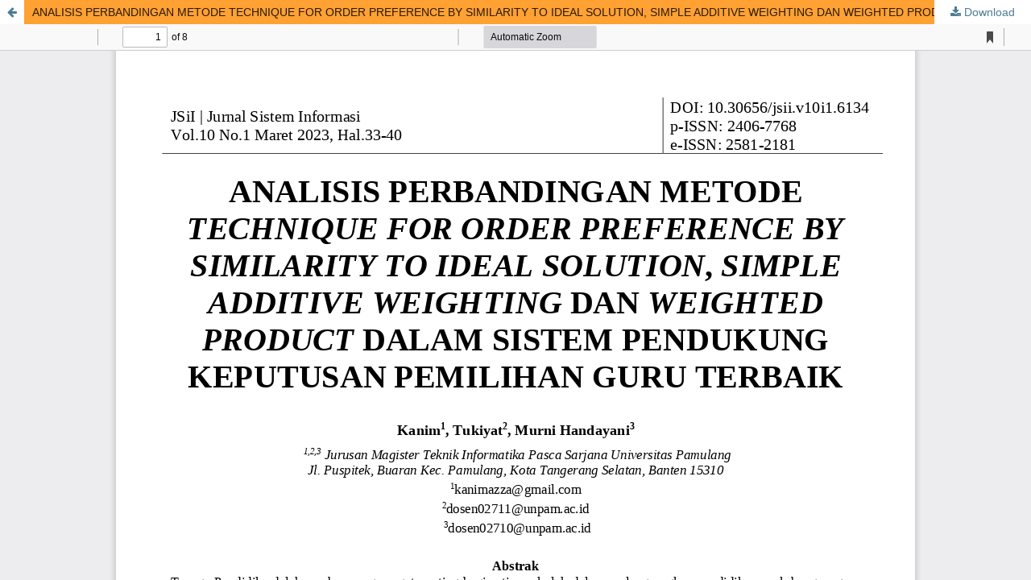

--- FILE ---
content_type: text/html; charset=utf-8
request_url: https://e-jurnal.lppmunsera.org/index.php/jsii/article/view/6134/2492
body_size: 1234
content:
<!DOCTYPE html>
<html lang="en" xml:lang="en">
<head>
	<meta http-equiv="Content-Type" content="text/html; charset=utf-8" />
	<meta name="viewport" content="width=device-width, initial-scale=1.0">
	<title>View of ANALISIS PERBANDINGAN METODE TECHNIQUE FOR ORDER PREFERENCE BY SIMILARITY TO IDEAL SOLUTION, SIMPLE ADDITIVE WEIGHTING DAN WEIGHTED PRODUCT DALAM SISTEM PENDUKUNG KEPUTUSAN PEMILIHAN GURU TERBAIK</title>

	
<meta name="generator" content="Open Journal Systems 3.4.0.8">
	<link rel="stylesheet" href="https://e-jurnal.lppmunsera.org/index.php/jsii/$$$call$$$/page/page/css?name=stylesheet" type="text/css" /><link rel="stylesheet" href="https://e-jurnal.lppmunsera.org/lib/pkp/styles/fontawesome/fontawesome.css?v=3.4.0.8" type="text/css" /><link rel="stylesheet" href="https://e-jurnal.lppmunsera.org/public/journals/2/styleSheet.css?d=" type="text/css" />
	<script src="https://e-jurnal.lppmunsera.org/lib/pkp/lib/vendor/components/jquery/jquery.min.js?v=3.4.0.8" type="text/javascript"></script><script src="https://e-jurnal.lppmunsera.org/lib/pkp/lib/vendor/components/jqueryui/jquery-ui.min.js?v=3.4.0.8" type="text/javascript"></script><script src="https://e-jurnal.lppmunsera.org/plugins/themes/default/js/lib/popper/popper.js?v=3.4.0.8" type="text/javascript"></script><script src="https://e-jurnal.lppmunsera.org/plugins/themes/default/js/lib/bootstrap/util.js?v=3.4.0.8" type="text/javascript"></script><script src="https://e-jurnal.lppmunsera.org/plugins/themes/default/js/lib/bootstrap/dropdown.js?v=3.4.0.8" type="text/javascript"></script><script src="https://e-jurnal.lppmunsera.org/plugins/themes/default/js/main.js?v=3.4.0.8" type="text/javascript"></script><script type="text/javascript">
(function (w, d, s, l, i) { w[l] = w[l] || []; var f = d.getElementsByTagName(s)[0],
j = d.createElement(s), dl = l != 'dataLayer' ? '&l=' + l : ''; j.async = true;
j.src = 'https://www.googletagmanager.com/gtag/js?id=' + i + dl; f.parentNode.insertBefore(j, f);
function gtag(){dataLayer.push(arguments)}; gtag('js', new Date()); gtag('config', i); })
(window, document, 'script', 'dataLayer', 'UA-140491924-1');
</script>
</head>
<body class="pkp_page_article pkp_op_view">

		<header class="header_view">

		<a href="https://e-jurnal.lppmunsera.org/index.php/jsii/article/view/6134" class="return">
			<span class="pkp_screen_reader">
									Return to Article Details
							</span>
		</a>

		<a href="https://e-jurnal.lppmunsera.org/index.php/jsii/article/view/6134" class="title">
			ANALISIS PERBANDINGAN METODE TECHNIQUE FOR ORDER PREFERENCE BY SIMILARITY TO IDEAL SOLUTION, SIMPLE ADDITIVE WEIGHTING DAN WEIGHTED PRODUCT DALAM SISTEM PENDUKUNG KEPUTUSAN PEMILIHAN GURU TERBAIK
		</a>

		<a href="https://e-jurnal.lppmunsera.org/index.php/jsii/article/download/6134/2492/24882" class="download" download>
			<span class="label">
				Download
			</span>
			<span class="pkp_screen_reader">
				Download PDF
			</span>
		</a>

	</header>

	<script type="text/javascript">
		// Creating iframe's src in JS instead of Smarty so that EZProxy-using sites can find our domain in $pdfUrl and do their rewrites on it.
		$(document).ready(function() {
			var urlBase = "https://e-jurnal.lppmunsera.org/plugins/generic/pdfJsViewer/pdf.js/web/viewer.html?file=";
			var pdfUrl = "https://e-jurnal.lppmunsera.org/index.php/jsii/article/download/6134/2492/24882";
			$("#pdfCanvasContainer > iframe").attr("src", urlBase + encodeURIComponent(pdfUrl));
		});
	</script>

	<div id="pdfCanvasContainer" class="galley_view">
				<iframe src="" width="100%" height="100%" style="min-height: 500px;" title="PDF of ANALISIS PERBANDINGAN METODE TECHNIQUE FOR ORDER PREFERENCE BY SIMILARITY TO IDEAL SOLUTION, SIMPLE ADDITIVE WEIGHTING DAN WEIGHTED PRODUCT DALAM SISTEM PENDUKUNG KEPUTUSAN PEMILIHAN GURU TERBAIK" allowfullscreen webkitallowfullscreen></iframe>
	</div>
	
</body>
</html>
